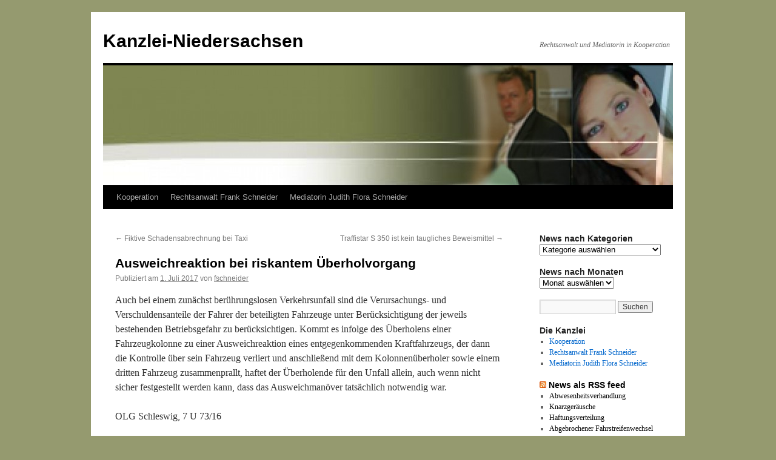

--- FILE ---
content_type: text/html; charset=UTF-8
request_url: http://news.kanzlei-niedersachsen.de/2017/07/ausweichreaktion-bei-riskantem-ueberholvorgang/
body_size: 49943
content:
<!DOCTYPE html>
<html lang="de">
<head>
<meta charset="UTF-8" />
<title>
Ausweichreaktion bei riskantem Überholvorgang | Kanzlei-Niedersachsen	</title>
<link rel="profile" href="https://gmpg.org/xfn/11" />
<link rel="stylesheet" type="text/css" media="all" href="http://news.kanzlei-niedersachsen.de/wp-content/themes/twentyten/style.css?ver=20240402" />
<link rel="pingback" href="http://news.kanzlei-niedersachsen.de/xmlrpc.php">
<meta name='robots' content='max-image-preview:large' />
<link rel="alternate" type="application/rss+xml" title="Kanzlei-Niedersachsen &raquo; Feed" href="http://news.kanzlei-niedersachsen.de/feed/" />
<link rel="alternate" type="application/rss+xml" title="Kanzlei-Niedersachsen &raquo; Kommentar-Feed" href="http://news.kanzlei-niedersachsen.de/comments/feed/" />
<link rel="alternate" type="application/rss+xml" title="Kanzlei-Niedersachsen &raquo; Ausweichreaktion bei riskantem Überholvorgang-Kommentar-Feed" href="http://news.kanzlei-niedersachsen.de/2017/07/ausweichreaktion-bei-riskantem-ueberholvorgang/feed/" />
<script type="text/javascript">
/* <![CDATA[ */
window._wpemojiSettings = {"baseUrl":"https:\/\/s.w.org\/images\/core\/emoji\/15.0.3\/72x72\/","ext":".png","svgUrl":"https:\/\/s.w.org\/images\/core\/emoji\/15.0.3\/svg\/","svgExt":".svg","source":{"concatemoji":"http:\/\/news.kanzlei-niedersachsen.de\/wp-includes\/js\/wp-emoji-release.min.js?ver=6.5.7"}};
/*! This file is auto-generated */
!function(i,n){var o,s,e;function c(e){try{var t={supportTests:e,timestamp:(new Date).valueOf()};sessionStorage.setItem(o,JSON.stringify(t))}catch(e){}}function p(e,t,n){e.clearRect(0,0,e.canvas.width,e.canvas.height),e.fillText(t,0,0);var t=new Uint32Array(e.getImageData(0,0,e.canvas.width,e.canvas.height).data),r=(e.clearRect(0,0,e.canvas.width,e.canvas.height),e.fillText(n,0,0),new Uint32Array(e.getImageData(0,0,e.canvas.width,e.canvas.height).data));return t.every(function(e,t){return e===r[t]})}function u(e,t,n){switch(t){case"flag":return n(e,"\ud83c\udff3\ufe0f\u200d\u26a7\ufe0f","\ud83c\udff3\ufe0f\u200b\u26a7\ufe0f")?!1:!n(e,"\ud83c\uddfa\ud83c\uddf3","\ud83c\uddfa\u200b\ud83c\uddf3")&&!n(e,"\ud83c\udff4\udb40\udc67\udb40\udc62\udb40\udc65\udb40\udc6e\udb40\udc67\udb40\udc7f","\ud83c\udff4\u200b\udb40\udc67\u200b\udb40\udc62\u200b\udb40\udc65\u200b\udb40\udc6e\u200b\udb40\udc67\u200b\udb40\udc7f");case"emoji":return!n(e,"\ud83d\udc26\u200d\u2b1b","\ud83d\udc26\u200b\u2b1b")}return!1}function f(e,t,n){var r="undefined"!=typeof WorkerGlobalScope&&self instanceof WorkerGlobalScope?new OffscreenCanvas(300,150):i.createElement("canvas"),a=r.getContext("2d",{willReadFrequently:!0}),o=(a.textBaseline="top",a.font="600 32px Arial",{});return e.forEach(function(e){o[e]=t(a,e,n)}),o}function t(e){var t=i.createElement("script");t.src=e,t.defer=!0,i.head.appendChild(t)}"undefined"!=typeof Promise&&(o="wpEmojiSettingsSupports",s=["flag","emoji"],n.supports={everything:!0,everythingExceptFlag:!0},e=new Promise(function(e){i.addEventListener("DOMContentLoaded",e,{once:!0})}),new Promise(function(t){var n=function(){try{var e=JSON.parse(sessionStorage.getItem(o));if("object"==typeof e&&"number"==typeof e.timestamp&&(new Date).valueOf()<e.timestamp+604800&&"object"==typeof e.supportTests)return e.supportTests}catch(e){}return null}();if(!n){if("undefined"!=typeof Worker&&"undefined"!=typeof OffscreenCanvas&&"undefined"!=typeof URL&&URL.createObjectURL&&"undefined"!=typeof Blob)try{var e="postMessage("+f.toString()+"("+[JSON.stringify(s),u.toString(),p.toString()].join(",")+"));",r=new Blob([e],{type:"text/javascript"}),a=new Worker(URL.createObjectURL(r),{name:"wpTestEmojiSupports"});return void(a.onmessage=function(e){c(n=e.data),a.terminate(),t(n)})}catch(e){}c(n=f(s,u,p))}t(n)}).then(function(e){for(var t in e)n.supports[t]=e[t],n.supports.everything=n.supports.everything&&n.supports[t],"flag"!==t&&(n.supports.everythingExceptFlag=n.supports.everythingExceptFlag&&n.supports[t]);n.supports.everythingExceptFlag=n.supports.everythingExceptFlag&&!n.supports.flag,n.DOMReady=!1,n.readyCallback=function(){n.DOMReady=!0}}).then(function(){return e}).then(function(){var e;n.supports.everything||(n.readyCallback(),(e=n.source||{}).concatemoji?t(e.concatemoji):e.wpemoji&&e.twemoji&&(t(e.twemoji),t(e.wpemoji)))}))}((window,document),window._wpemojiSettings);
/* ]]> */
</script>
<style id='wp-emoji-styles-inline-css' type='text/css'>

	img.wp-smiley, img.emoji {
		display: inline !important;
		border: none !important;
		box-shadow: none !important;
		height: 1em !important;
		width: 1em !important;
		margin: 0 0.07em !important;
		vertical-align: -0.1em !important;
		background: none !important;
		padding: 0 !important;
	}
</style>
<link rel='stylesheet' id='wp-block-library-css' href='http://news.kanzlei-niedersachsen.de/wp-includes/css/dist/block-library/style.min.css?ver=6.5.7' type='text/css' media='all' />
<style id='wp-block-library-theme-inline-css' type='text/css'>
.wp-block-audio figcaption{color:#555;font-size:13px;text-align:center}.is-dark-theme .wp-block-audio figcaption{color:#ffffffa6}.wp-block-audio{margin:0 0 1em}.wp-block-code{border:1px solid #ccc;border-radius:4px;font-family:Menlo,Consolas,monaco,monospace;padding:.8em 1em}.wp-block-embed figcaption{color:#555;font-size:13px;text-align:center}.is-dark-theme .wp-block-embed figcaption{color:#ffffffa6}.wp-block-embed{margin:0 0 1em}.blocks-gallery-caption{color:#555;font-size:13px;text-align:center}.is-dark-theme .blocks-gallery-caption{color:#ffffffa6}.wp-block-image figcaption{color:#555;font-size:13px;text-align:center}.is-dark-theme .wp-block-image figcaption{color:#ffffffa6}.wp-block-image{margin:0 0 1em}.wp-block-pullquote{border-bottom:4px solid;border-top:4px solid;color:currentColor;margin-bottom:1.75em}.wp-block-pullquote cite,.wp-block-pullquote footer,.wp-block-pullquote__citation{color:currentColor;font-size:.8125em;font-style:normal;text-transform:uppercase}.wp-block-quote{border-left:.25em solid;margin:0 0 1.75em;padding-left:1em}.wp-block-quote cite,.wp-block-quote footer{color:currentColor;font-size:.8125em;font-style:normal;position:relative}.wp-block-quote.has-text-align-right{border-left:none;border-right:.25em solid;padding-left:0;padding-right:1em}.wp-block-quote.has-text-align-center{border:none;padding-left:0}.wp-block-quote.is-large,.wp-block-quote.is-style-large,.wp-block-quote.is-style-plain{border:none}.wp-block-search .wp-block-search__label{font-weight:700}.wp-block-search__button{border:1px solid #ccc;padding:.375em .625em}:where(.wp-block-group.has-background){padding:1.25em 2.375em}.wp-block-separator.has-css-opacity{opacity:.4}.wp-block-separator{border:none;border-bottom:2px solid;margin-left:auto;margin-right:auto}.wp-block-separator.has-alpha-channel-opacity{opacity:1}.wp-block-separator:not(.is-style-wide):not(.is-style-dots){width:100px}.wp-block-separator.has-background:not(.is-style-dots){border-bottom:none;height:1px}.wp-block-separator.has-background:not(.is-style-wide):not(.is-style-dots){height:2px}.wp-block-table{margin:0 0 1em}.wp-block-table td,.wp-block-table th{word-break:normal}.wp-block-table figcaption{color:#555;font-size:13px;text-align:center}.is-dark-theme .wp-block-table figcaption{color:#ffffffa6}.wp-block-video figcaption{color:#555;font-size:13px;text-align:center}.is-dark-theme .wp-block-video figcaption{color:#ffffffa6}.wp-block-video{margin:0 0 1em}.wp-block-template-part.has-background{margin-bottom:0;margin-top:0;padding:1.25em 2.375em}
</style>
<style id='classic-theme-styles-inline-css' type='text/css'>
/*! This file is auto-generated */
.wp-block-button__link{color:#fff;background-color:#32373c;border-radius:9999px;box-shadow:none;text-decoration:none;padding:calc(.667em + 2px) calc(1.333em + 2px);font-size:1.125em}.wp-block-file__button{background:#32373c;color:#fff;text-decoration:none}
</style>
<style id='global-styles-inline-css' type='text/css'>
body{--wp--preset--color--black: #000;--wp--preset--color--cyan-bluish-gray: #abb8c3;--wp--preset--color--white: #fff;--wp--preset--color--pale-pink: #f78da7;--wp--preset--color--vivid-red: #cf2e2e;--wp--preset--color--luminous-vivid-orange: #ff6900;--wp--preset--color--luminous-vivid-amber: #fcb900;--wp--preset--color--light-green-cyan: #7bdcb5;--wp--preset--color--vivid-green-cyan: #00d084;--wp--preset--color--pale-cyan-blue: #8ed1fc;--wp--preset--color--vivid-cyan-blue: #0693e3;--wp--preset--color--vivid-purple: #9b51e0;--wp--preset--color--blue: #0066cc;--wp--preset--color--medium-gray: #666;--wp--preset--color--light-gray: #f1f1f1;--wp--preset--gradient--vivid-cyan-blue-to-vivid-purple: linear-gradient(135deg,rgba(6,147,227,1) 0%,rgb(155,81,224) 100%);--wp--preset--gradient--light-green-cyan-to-vivid-green-cyan: linear-gradient(135deg,rgb(122,220,180) 0%,rgb(0,208,130) 100%);--wp--preset--gradient--luminous-vivid-amber-to-luminous-vivid-orange: linear-gradient(135deg,rgba(252,185,0,1) 0%,rgba(255,105,0,1) 100%);--wp--preset--gradient--luminous-vivid-orange-to-vivid-red: linear-gradient(135deg,rgba(255,105,0,1) 0%,rgb(207,46,46) 100%);--wp--preset--gradient--very-light-gray-to-cyan-bluish-gray: linear-gradient(135deg,rgb(238,238,238) 0%,rgb(169,184,195) 100%);--wp--preset--gradient--cool-to-warm-spectrum: linear-gradient(135deg,rgb(74,234,220) 0%,rgb(151,120,209) 20%,rgb(207,42,186) 40%,rgb(238,44,130) 60%,rgb(251,105,98) 80%,rgb(254,248,76) 100%);--wp--preset--gradient--blush-light-purple: linear-gradient(135deg,rgb(255,206,236) 0%,rgb(152,150,240) 100%);--wp--preset--gradient--blush-bordeaux: linear-gradient(135deg,rgb(254,205,165) 0%,rgb(254,45,45) 50%,rgb(107,0,62) 100%);--wp--preset--gradient--luminous-dusk: linear-gradient(135deg,rgb(255,203,112) 0%,rgb(199,81,192) 50%,rgb(65,88,208) 100%);--wp--preset--gradient--pale-ocean: linear-gradient(135deg,rgb(255,245,203) 0%,rgb(182,227,212) 50%,rgb(51,167,181) 100%);--wp--preset--gradient--electric-grass: linear-gradient(135deg,rgb(202,248,128) 0%,rgb(113,206,126) 100%);--wp--preset--gradient--midnight: linear-gradient(135deg,rgb(2,3,129) 0%,rgb(40,116,252) 100%);--wp--preset--font-size--small: 13px;--wp--preset--font-size--medium: 20px;--wp--preset--font-size--large: 36px;--wp--preset--font-size--x-large: 42px;--wp--preset--spacing--20: 0.44rem;--wp--preset--spacing--30: 0.67rem;--wp--preset--spacing--40: 1rem;--wp--preset--spacing--50: 1.5rem;--wp--preset--spacing--60: 2.25rem;--wp--preset--spacing--70: 3.38rem;--wp--preset--spacing--80: 5.06rem;--wp--preset--shadow--natural: 6px 6px 9px rgba(0, 0, 0, 0.2);--wp--preset--shadow--deep: 12px 12px 50px rgba(0, 0, 0, 0.4);--wp--preset--shadow--sharp: 6px 6px 0px rgba(0, 0, 0, 0.2);--wp--preset--shadow--outlined: 6px 6px 0px -3px rgba(255, 255, 255, 1), 6px 6px rgba(0, 0, 0, 1);--wp--preset--shadow--crisp: 6px 6px 0px rgba(0, 0, 0, 1);}:where(.is-layout-flex){gap: 0.5em;}:where(.is-layout-grid){gap: 0.5em;}body .is-layout-flex{display: flex;}body .is-layout-flex{flex-wrap: wrap;align-items: center;}body .is-layout-flex > *{margin: 0;}body .is-layout-grid{display: grid;}body .is-layout-grid > *{margin: 0;}:where(.wp-block-columns.is-layout-flex){gap: 2em;}:where(.wp-block-columns.is-layout-grid){gap: 2em;}:where(.wp-block-post-template.is-layout-flex){gap: 1.25em;}:where(.wp-block-post-template.is-layout-grid){gap: 1.25em;}.has-black-color{color: var(--wp--preset--color--black) !important;}.has-cyan-bluish-gray-color{color: var(--wp--preset--color--cyan-bluish-gray) !important;}.has-white-color{color: var(--wp--preset--color--white) !important;}.has-pale-pink-color{color: var(--wp--preset--color--pale-pink) !important;}.has-vivid-red-color{color: var(--wp--preset--color--vivid-red) !important;}.has-luminous-vivid-orange-color{color: var(--wp--preset--color--luminous-vivid-orange) !important;}.has-luminous-vivid-amber-color{color: var(--wp--preset--color--luminous-vivid-amber) !important;}.has-light-green-cyan-color{color: var(--wp--preset--color--light-green-cyan) !important;}.has-vivid-green-cyan-color{color: var(--wp--preset--color--vivid-green-cyan) !important;}.has-pale-cyan-blue-color{color: var(--wp--preset--color--pale-cyan-blue) !important;}.has-vivid-cyan-blue-color{color: var(--wp--preset--color--vivid-cyan-blue) !important;}.has-vivid-purple-color{color: var(--wp--preset--color--vivid-purple) !important;}.has-black-background-color{background-color: var(--wp--preset--color--black) !important;}.has-cyan-bluish-gray-background-color{background-color: var(--wp--preset--color--cyan-bluish-gray) !important;}.has-white-background-color{background-color: var(--wp--preset--color--white) !important;}.has-pale-pink-background-color{background-color: var(--wp--preset--color--pale-pink) !important;}.has-vivid-red-background-color{background-color: var(--wp--preset--color--vivid-red) !important;}.has-luminous-vivid-orange-background-color{background-color: var(--wp--preset--color--luminous-vivid-orange) !important;}.has-luminous-vivid-amber-background-color{background-color: var(--wp--preset--color--luminous-vivid-amber) !important;}.has-light-green-cyan-background-color{background-color: var(--wp--preset--color--light-green-cyan) !important;}.has-vivid-green-cyan-background-color{background-color: var(--wp--preset--color--vivid-green-cyan) !important;}.has-pale-cyan-blue-background-color{background-color: var(--wp--preset--color--pale-cyan-blue) !important;}.has-vivid-cyan-blue-background-color{background-color: var(--wp--preset--color--vivid-cyan-blue) !important;}.has-vivid-purple-background-color{background-color: var(--wp--preset--color--vivid-purple) !important;}.has-black-border-color{border-color: var(--wp--preset--color--black) !important;}.has-cyan-bluish-gray-border-color{border-color: var(--wp--preset--color--cyan-bluish-gray) !important;}.has-white-border-color{border-color: var(--wp--preset--color--white) !important;}.has-pale-pink-border-color{border-color: var(--wp--preset--color--pale-pink) !important;}.has-vivid-red-border-color{border-color: var(--wp--preset--color--vivid-red) !important;}.has-luminous-vivid-orange-border-color{border-color: var(--wp--preset--color--luminous-vivid-orange) !important;}.has-luminous-vivid-amber-border-color{border-color: var(--wp--preset--color--luminous-vivid-amber) !important;}.has-light-green-cyan-border-color{border-color: var(--wp--preset--color--light-green-cyan) !important;}.has-vivid-green-cyan-border-color{border-color: var(--wp--preset--color--vivid-green-cyan) !important;}.has-pale-cyan-blue-border-color{border-color: var(--wp--preset--color--pale-cyan-blue) !important;}.has-vivid-cyan-blue-border-color{border-color: var(--wp--preset--color--vivid-cyan-blue) !important;}.has-vivid-purple-border-color{border-color: var(--wp--preset--color--vivid-purple) !important;}.has-vivid-cyan-blue-to-vivid-purple-gradient-background{background: var(--wp--preset--gradient--vivid-cyan-blue-to-vivid-purple) !important;}.has-light-green-cyan-to-vivid-green-cyan-gradient-background{background: var(--wp--preset--gradient--light-green-cyan-to-vivid-green-cyan) !important;}.has-luminous-vivid-amber-to-luminous-vivid-orange-gradient-background{background: var(--wp--preset--gradient--luminous-vivid-amber-to-luminous-vivid-orange) !important;}.has-luminous-vivid-orange-to-vivid-red-gradient-background{background: var(--wp--preset--gradient--luminous-vivid-orange-to-vivid-red) !important;}.has-very-light-gray-to-cyan-bluish-gray-gradient-background{background: var(--wp--preset--gradient--very-light-gray-to-cyan-bluish-gray) !important;}.has-cool-to-warm-spectrum-gradient-background{background: var(--wp--preset--gradient--cool-to-warm-spectrum) !important;}.has-blush-light-purple-gradient-background{background: var(--wp--preset--gradient--blush-light-purple) !important;}.has-blush-bordeaux-gradient-background{background: var(--wp--preset--gradient--blush-bordeaux) !important;}.has-luminous-dusk-gradient-background{background: var(--wp--preset--gradient--luminous-dusk) !important;}.has-pale-ocean-gradient-background{background: var(--wp--preset--gradient--pale-ocean) !important;}.has-electric-grass-gradient-background{background: var(--wp--preset--gradient--electric-grass) !important;}.has-midnight-gradient-background{background: var(--wp--preset--gradient--midnight) !important;}.has-small-font-size{font-size: var(--wp--preset--font-size--small) !important;}.has-medium-font-size{font-size: var(--wp--preset--font-size--medium) !important;}.has-large-font-size{font-size: var(--wp--preset--font-size--large) !important;}.has-x-large-font-size{font-size: var(--wp--preset--font-size--x-large) !important;}
.wp-block-navigation a:where(:not(.wp-element-button)){color: inherit;}
:where(.wp-block-post-template.is-layout-flex){gap: 1.25em;}:where(.wp-block-post-template.is-layout-grid){gap: 1.25em;}
:where(.wp-block-columns.is-layout-flex){gap: 2em;}:where(.wp-block-columns.is-layout-grid){gap: 2em;}
.wp-block-pullquote{font-size: 1.5em;line-height: 1.6;}
</style>
<link rel='stylesheet' id='twentyten-block-style-css' href='http://news.kanzlei-niedersachsen.de/wp-content/themes/twentyten/blocks.css?ver=20230627' type='text/css' media='all' />
<link rel="https://api.w.org/" href="http://news.kanzlei-niedersachsen.de/wp-json/" /><link rel="alternate" type="application/json" href="http://news.kanzlei-niedersachsen.de/wp-json/wp/v2/posts/1873" /><link rel="EditURI" type="application/rsd+xml" title="RSD" href="http://news.kanzlei-niedersachsen.de/xmlrpc.php?rsd" />
<meta name="generator" content="WordPress 6.5.7" />
<link rel="canonical" href="http://news.kanzlei-niedersachsen.de/2017/07/ausweichreaktion-bei-riskantem-ueberholvorgang/" />
<link rel='shortlink' href='http://news.kanzlei-niedersachsen.de/?p=1873' />
<link rel="alternate" type="application/json+oembed" href="http://news.kanzlei-niedersachsen.de/wp-json/oembed/1.0/embed?url=http%3A%2F%2Fnews.kanzlei-niedersachsen.de%2F2017%2F07%2Fausweichreaktion-bei-riskantem-ueberholvorgang%2F" />
<link rel="alternate" type="text/xml+oembed" href="http://news.kanzlei-niedersachsen.de/wp-json/oembed/1.0/embed?url=http%3A%2F%2Fnews.kanzlei-niedersachsen.de%2F2017%2F07%2Fausweichreaktion-bei-riskantem-ueberholvorgang%2F&#038;format=xml" />
<style type="text/css" id="custom-background-css">
body.custom-background { background-color: #959a6f; }
</style>
	</head>

<body class="post-template-default single single-post postid-1873 single-format-standard custom-background">
<div id="wrapper" class="hfeed">
	<div id="header">
		<div id="masthead">
			<div id="branding" role="banner">
								<div id="site-title">
					<span>
						<a href="http://news.kanzlei-niedersachsen.de/" rel="home">Kanzlei-Niedersachsen</a>
					</span>
				</div>
				<div id="site-description">Rechtsanwalt und Mediatorin in Kooperation</div>

				<img src="http://news.kanzlei-niedersachsen.de/wp-content/uploads/2011/07/cropped-hauptgrafik1neu1.jpg" width="940" height="198" alt="Kanzlei-Niedersachsen" decoding="async" fetchpriority="high" />			</div><!-- #branding -->

			<div id="access" role="navigation">
								<div class="skip-link screen-reader-text"><a href="#content">Zum Inhalt springen</a></div>
				<div class="menu-header"><ul id="menu-kanzlei-niedersachsen" class="menu"><li id="menu-item-95" class="menu-item menu-item-type-post_type menu-item-object-page menu-item-95"><a href="http://news.kanzlei-niedersachsen.de/die-buerogemeinschaft/">Kooperation</a></li>
<li id="menu-item-121" class="menu-item menu-item-type-post_type menu-item-object-page menu-item-121"><a href="http://news.kanzlei-niedersachsen.de/die-buerogemeinschaft/ra-frank-schneider/">Rechtsanwalt Frank Schneider</a></li>
<li id="menu-item-126" class="menu-item menu-item-type-post_type menu-item-object-page menu-item-126"><a href="http://news.kanzlei-niedersachsen.de/die-buerogemeinschaft/mediatorin-judith-flora-schneider/">Mediatorin Judith Flora Schneider</a></li>
</ul></div>			</div><!-- #access -->
		</div><!-- #masthead -->
	</div><!-- #header -->

	<div id="main">

		<div id="container">
			<div id="content" role="main">

			

				<div id="nav-above" class="navigation">
					<div class="nav-previous"><a href="http://news.kanzlei-niedersachsen.de/2017/07/fiktive-schadensabrechnung-bei-taxi/" rel="prev"><span class="meta-nav">&larr;</span> Fiktive Schadensabrechnung bei Taxi</a></div>
					<div class="nav-next"><a href="http://news.kanzlei-niedersachsen.de/2017/07/traffistar-s-350-ist-kein-taugliches-beweismittel/" rel="next">Traffistar S 350 ist kein taugliches Beweismittel <span class="meta-nav">&rarr;</span></a></div>
				</div><!-- #nav-above -->

				<div id="post-1873" class="post-1873 post type-post status-publish format-standard hentry category-verkehrsrecht category-zivilrecht">
					<h1 class="entry-title">Ausweichreaktion bei riskantem Überholvorgang</h1>

					<div class="entry-meta">
						<span class="meta-prep meta-prep-author">Publiziert am</span> <a href="http://news.kanzlei-niedersachsen.de/2017/07/ausweichreaktion-bei-riskantem-ueberholvorgang/" title="09:37" rel="bookmark"><span class="entry-date">1. Juli 2017</span></a> <span class="meta-sep">von</span> <span class="author vcard"><a class="url fn n" href="http://news.kanzlei-niedersachsen.de/author/fschneider/" title="Alle Beiträge von fschneider anzeigen">fschneider</a></span>					</div><!-- .entry-meta -->

					<div class="entry-content">
						<p>Auch bei einem zunächst berührungslosen Verkehrsunfall sind die Verursachungs- und Verschuldensanteile der Fahrer der beteiligten Fahrzeuge unter Berücksichtigung der jeweils bestehenden Betriebsgefahr zu berücksichtigen. Kommt es infolge des Überholens einer Fahrzeugkolonne zu einer Ausweichreaktion eines entgegenkommenden Kraftfahrzeugs, der dann die Kontrolle über sein Fahrzeug verliert und anschließend mit dem Kolonnenüberholer sowie einem dritten Fahrzeug zusammenprallt, haftet der Überholende für den Unfall allein, auch wenn nicht sicher festgestellt werden kann, dass das Ausweichmanöver tatsächlich notwendig war.</p>
<p>OLG Schleswig, 7 U 73/16</p>
											</div><!-- .entry-content -->

		
						<div class="entry-utility">
							Dieser Beitrag wurde unter <a href="http://news.kanzlei-niedersachsen.de/category/rechtsgebiete/verkehrsrecht/" rel="category tag">Verkehrsrecht</a>, <a href="http://news.kanzlei-niedersachsen.de/category/rechtsgebiete/zivilrecht/" rel="category tag">Zivilrecht</a> veröffentlicht. Setze ein Lesezeichen auf den <a href="http://news.kanzlei-niedersachsen.de/2017/07/ausweichreaktion-bei-riskantem-ueberholvorgang/" title="Permalink zu Ausweichreaktion bei riskantem Überholvorgang" rel="bookmark">Permalink</a>.													</div><!-- .entry-utility -->
					</div><!-- #post-1873 -->

					<div id="nav-below" class="navigation">
						<div class="nav-previous"><a href="http://news.kanzlei-niedersachsen.de/2017/07/fiktive-schadensabrechnung-bei-taxi/" rel="prev"><span class="meta-nav">&larr;</span> Fiktive Schadensabrechnung bei Taxi</a></div>
						<div class="nav-next"><a href="http://news.kanzlei-niedersachsen.de/2017/07/traffistar-s-350-ist-kein-taugliches-beweismittel/" rel="next">Traffistar S 350 ist kein taugliches Beweismittel <span class="meta-nav">&rarr;</span></a></div>
					</div><!-- #nav-below -->

					
			<div id="comments">



	<div id="respond" class="comment-respond">
		<h3 id="reply-title" class="comment-reply-title">Schreibe einen Kommentar <small><a rel="nofollow" id="cancel-comment-reply-link" href="/2017/07/ausweichreaktion-bei-riskantem-ueberholvorgang/#respond" style="display:none;">Antwort abbrechen</a></small></h3><form action="http://news.kanzlei-niedersachsen.de/wp-comments-post.php" method="post" id="commentform" class="comment-form"><p class="comment-notes"><span id="email-notes">Deine E-Mail-Adresse wird nicht veröffentlicht.</span> <span class="required-field-message">Erforderliche Felder sind mit <span class="required">*</span> markiert</span></p><p class="comment-form-comment"><label for="comment">Kommentar <span class="required">*</span></label> <textarea id="comment" name="comment" cols="45" rows="8" maxlength="65525" required="required"></textarea></p><p class="comment-form-author"><label for="author">Name <span class="required">*</span></label> <input id="author" name="author" type="text" value="" size="30" maxlength="245" autocomplete="name" required="required" /></p>
<p class="comment-form-email"><label for="email">E-Mail-Adresse <span class="required">*</span></label> <input id="email" name="email" type="text" value="" size="30" maxlength="100" aria-describedby="email-notes" autocomplete="email" required="required" /></p>
<p class="comment-form-url"><label for="url">Website</label> <input id="url" name="url" type="text" value="" size="30" maxlength="200" autocomplete="url" /></p>
<p class="form-submit"><input name="submit" type="submit" id="submit" class="submit" value="Kommentar abschicken" /> <input type='hidden' name='comment_post_ID' value='1873' id='comment_post_ID' />
<input type='hidden' name='comment_parent' id='comment_parent' value='0' />
</p></form>	</div><!-- #respond -->
	
</div><!-- #comments -->

	
			</div><!-- #content -->
		</div><!-- #container -->


		<div id="primary" class="widget-area" role="complementary">
			<ul class="xoxo">

<li id="categories-3" class="widget-container widget_categories"><h3 class="widget-title">News nach Kategorien</h3><form action="http://news.kanzlei-niedersachsen.de" method="get"><label class="screen-reader-text" for="cat">News nach Kategorien</label><select  name='cat' id='cat' class='postform'>
	<option value='-1'>Kategorie auswählen</option>
	<option class="level-0" value="11">Mediation</option>
	<option class="level-0" value="1">Rechtsgebiete</option>
	<option class="level-1" value="4">&nbsp;&nbsp;&nbsp;Arbeitsrecht</option>
	<option class="level-1" value="42">&nbsp;&nbsp;&nbsp;Bankrecht</option>
	<option class="level-1" value="63">&nbsp;&nbsp;&nbsp;Erbrecht</option>
	<option class="level-1" value="12">&nbsp;&nbsp;&nbsp;Familienrecht</option>
	<option class="level-1" value="40">&nbsp;&nbsp;&nbsp;Handels- und Gesellschaftsrecht</option>
	<option class="level-1" value="7">&nbsp;&nbsp;&nbsp;Hochschulrecht</option>
	<option class="level-1" value="41">&nbsp;&nbsp;&nbsp;Mietrecht</option>
	<option class="level-1" value="13">&nbsp;&nbsp;&nbsp;Pferderecht</option>
	<option class="level-1" value="39">&nbsp;&nbsp;&nbsp;Sozialrecht</option>
	<option class="level-1" value="5">&nbsp;&nbsp;&nbsp;Steuer- und Steuerstrafrecht</option>
	<option class="level-1" value="8">&nbsp;&nbsp;&nbsp;Strafrecht</option>
	<option class="level-1" value="9">&nbsp;&nbsp;&nbsp;Verkehrsrecht</option>
	<option class="level-2" value="48">&nbsp;&nbsp;&nbsp;&nbsp;&nbsp;&nbsp;ESO ES 3.0</option>
	<option class="level-2" value="65">&nbsp;&nbsp;&nbsp;&nbsp;&nbsp;&nbsp;ESO ES 8.0</option>
	<option class="level-2" value="56">&nbsp;&nbsp;&nbsp;&nbsp;&nbsp;&nbsp;Hinterherfahren</option>
	<option class="level-2" value="53">&nbsp;&nbsp;&nbsp;&nbsp;&nbsp;&nbsp;Leivtec XV 3</option>
	<option class="level-2" value="54">&nbsp;&nbsp;&nbsp;&nbsp;&nbsp;&nbsp;Poliscan Speed</option>
	<option class="level-2" value="55">&nbsp;&nbsp;&nbsp;&nbsp;&nbsp;&nbsp;ProVida</option>
	<option class="level-2" value="49">&nbsp;&nbsp;&nbsp;&nbsp;&nbsp;&nbsp;Riegl FG 21</option>
	<option class="level-2" value="61">&nbsp;&nbsp;&nbsp;&nbsp;&nbsp;&nbsp;Riegl LR 90-235</option>
	<option class="level-2" value="66">&nbsp;&nbsp;&nbsp;&nbsp;&nbsp;&nbsp;Rotlicht</option>
	<option class="level-2" value="50">&nbsp;&nbsp;&nbsp;&nbsp;&nbsp;&nbsp;Traffi Phot S</option>
	<option class="level-2" value="67">&nbsp;&nbsp;&nbsp;&nbsp;&nbsp;&nbsp;TraffiPatrol</option>
	<option class="level-2" value="52">&nbsp;&nbsp;&nbsp;&nbsp;&nbsp;&nbsp;Traffipax Speedophot</option>
	<option class="level-2" value="57">&nbsp;&nbsp;&nbsp;&nbsp;&nbsp;&nbsp;TraffiStar S 330</option>
	<option class="level-2" value="59">&nbsp;&nbsp;&nbsp;&nbsp;&nbsp;&nbsp;TraffiStar S 350</option>
	<option class="level-2" value="60">&nbsp;&nbsp;&nbsp;&nbsp;&nbsp;&nbsp;VDS M5</option>
	<option class="level-2" value="62">&nbsp;&nbsp;&nbsp;&nbsp;&nbsp;&nbsp;VKS</option>
	<option class="level-1" value="47">&nbsp;&nbsp;&nbsp;Verwaltungsrecht</option>
	<option class="level-1" value="10">&nbsp;&nbsp;&nbsp;Zivilrecht</option>
	<option class="level-1" value="44">&nbsp;&nbsp;&nbsp;ZPO</option>
	<option class="level-1" value="14">&nbsp;&nbsp;&nbsp;Zwangsvollstreckung</option>
	<option class="level-0" value="46">Verwaltungsrecht</option>
</select>
</form><script type="text/javascript">
/* <![CDATA[ */

(function() {
	var dropdown = document.getElementById( "cat" );
	function onCatChange() {
		if ( dropdown.options[ dropdown.selectedIndex ].value > 0 ) {
			dropdown.parentNode.submit();
		}
	}
	dropdown.onchange = onCatChange;
})();

/* ]]> */
</script>
</li><li id="archives-3" class="widget-container widget_archive"><h3 class="widget-title">News nach Monaten</h3>		<label class="screen-reader-text" for="archives-dropdown-3">News nach Monaten</label>
		<select id="archives-dropdown-3" name="archive-dropdown">
			
			<option value="">Monat auswählen</option>
				<option value='http://news.kanzlei-niedersachsen.de/2026/01/'> Januar 2026 </option>
	<option value='http://news.kanzlei-niedersachsen.de/2025/12/'> Dezember 2025 </option>
	<option value='http://news.kanzlei-niedersachsen.de/2025/11/'> November 2025 </option>
	<option value='http://news.kanzlei-niedersachsen.de/2025/10/'> Oktober 2025 </option>
	<option value='http://news.kanzlei-niedersachsen.de/2025/09/'> September 2025 </option>
	<option value='http://news.kanzlei-niedersachsen.de/2025/08/'> August 2025 </option>
	<option value='http://news.kanzlei-niedersachsen.de/2025/07/'> Juli 2025 </option>
	<option value='http://news.kanzlei-niedersachsen.de/2025/06/'> Juni 2025 </option>
	<option value='http://news.kanzlei-niedersachsen.de/2025/05/'> Mai 2025 </option>
	<option value='http://news.kanzlei-niedersachsen.de/2025/04/'> April 2025 </option>
	<option value='http://news.kanzlei-niedersachsen.de/2025/03/'> März 2025 </option>
	<option value='http://news.kanzlei-niedersachsen.de/2025/02/'> Februar 2025 </option>
	<option value='http://news.kanzlei-niedersachsen.de/2025/01/'> Januar 2025 </option>
	<option value='http://news.kanzlei-niedersachsen.de/2024/12/'> Dezember 2024 </option>
	<option value='http://news.kanzlei-niedersachsen.de/2024/11/'> November 2024 </option>
	<option value='http://news.kanzlei-niedersachsen.de/2024/10/'> Oktober 2024 </option>
	<option value='http://news.kanzlei-niedersachsen.de/2024/09/'> September 2024 </option>
	<option value='http://news.kanzlei-niedersachsen.de/2024/08/'> August 2024 </option>
	<option value='http://news.kanzlei-niedersachsen.de/2024/07/'> Juli 2024 </option>
	<option value='http://news.kanzlei-niedersachsen.de/2024/06/'> Juni 2024 </option>
	<option value='http://news.kanzlei-niedersachsen.de/2024/05/'> Mai 2024 </option>
	<option value='http://news.kanzlei-niedersachsen.de/2024/04/'> April 2024 </option>
	<option value='http://news.kanzlei-niedersachsen.de/2024/03/'> März 2024 </option>
	<option value='http://news.kanzlei-niedersachsen.de/2024/02/'> Februar 2024 </option>
	<option value='http://news.kanzlei-niedersachsen.de/2024/01/'> Januar 2024 </option>
	<option value='http://news.kanzlei-niedersachsen.de/2023/12/'> Dezember 2023 </option>
	<option value='http://news.kanzlei-niedersachsen.de/2023/11/'> November 2023 </option>
	<option value='http://news.kanzlei-niedersachsen.de/2023/10/'> Oktober 2023 </option>
	<option value='http://news.kanzlei-niedersachsen.de/2023/09/'> September 2023 </option>
	<option value='http://news.kanzlei-niedersachsen.de/2023/08/'> August 2023 </option>
	<option value='http://news.kanzlei-niedersachsen.de/2023/07/'> Juli 2023 </option>
	<option value='http://news.kanzlei-niedersachsen.de/2023/06/'> Juni 2023 </option>
	<option value='http://news.kanzlei-niedersachsen.de/2023/05/'> Mai 2023 </option>
	<option value='http://news.kanzlei-niedersachsen.de/2023/04/'> April 2023 </option>
	<option value='http://news.kanzlei-niedersachsen.de/2023/03/'> März 2023 </option>
	<option value='http://news.kanzlei-niedersachsen.de/2023/02/'> Februar 2023 </option>
	<option value='http://news.kanzlei-niedersachsen.de/2023/01/'> Januar 2023 </option>
	<option value='http://news.kanzlei-niedersachsen.de/2022/12/'> Dezember 2022 </option>
	<option value='http://news.kanzlei-niedersachsen.de/2022/11/'> November 2022 </option>
	<option value='http://news.kanzlei-niedersachsen.de/2022/10/'> Oktober 2022 </option>
	<option value='http://news.kanzlei-niedersachsen.de/2022/09/'> September 2022 </option>
	<option value='http://news.kanzlei-niedersachsen.de/2022/08/'> August 2022 </option>
	<option value='http://news.kanzlei-niedersachsen.de/2022/07/'> Juli 2022 </option>
	<option value='http://news.kanzlei-niedersachsen.de/2022/06/'> Juni 2022 </option>
	<option value='http://news.kanzlei-niedersachsen.de/2022/05/'> Mai 2022 </option>
	<option value='http://news.kanzlei-niedersachsen.de/2022/04/'> April 2022 </option>
	<option value='http://news.kanzlei-niedersachsen.de/2022/03/'> März 2022 </option>
	<option value='http://news.kanzlei-niedersachsen.de/2022/02/'> Februar 2022 </option>
	<option value='http://news.kanzlei-niedersachsen.de/2022/01/'> Januar 2022 </option>
	<option value='http://news.kanzlei-niedersachsen.de/2021/12/'> Dezember 2021 </option>
	<option value='http://news.kanzlei-niedersachsen.de/2021/11/'> November 2021 </option>
	<option value='http://news.kanzlei-niedersachsen.de/2021/10/'> Oktober 2021 </option>
	<option value='http://news.kanzlei-niedersachsen.de/2021/09/'> September 2021 </option>
	<option value='http://news.kanzlei-niedersachsen.de/2021/08/'> August 2021 </option>
	<option value='http://news.kanzlei-niedersachsen.de/2021/07/'> Juli 2021 </option>
	<option value='http://news.kanzlei-niedersachsen.de/2021/06/'> Juni 2021 </option>
	<option value='http://news.kanzlei-niedersachsen.de/2021/05/'> Mai 2021 </option>
	<option value='http://news.kanzlei-niedersachsen.de/2021/04/'> April 2021 </option>
	<option value='http://news.kanzlei-niedersachsen.de/2021/03/'> März 2021 </option>
	<option value='http://news.kanzlei-niedersachsen.de/2021/02/'> Februar 2021 </option>
	<option value='http://news.kanzlei-niedersachsen.de/2021/01/'> Januar 2021 </option>
	<option value='http://news.kanzlei-niedersachsen.de/2020/12/'> Dezember 2020 </option>
	<option value='http://news.kanzlei-niedersachsen.de/2020/11/'> November 2020 </option>
	<option value='http://news.kanzlei-niedersachsen.de/2020/10/'> Oktober 2020 </option>
	<option value='http://news.kanzlei-niedersachsen.de/2020/09/'> September 2020 </option>
	<option value='http://news.kanzlei-niedersachsen.de/2020/08/'> August 2020 </option>
	<option value='http://news.kanzlei-niedersachsen.de/2020/07/'> Juli 2020 </option>
	<option value='http://news.kanzlei-niedersachsen.de/2020/06/'> Juni 2020 </option>
	<option value='http://news.kanzlei-niedersachsen.de/2020/05/'> Mai 2020 </option>
	<option value='http://news.kanzlei-niedersachsen.de/2020/04/'> April 2020 </option>
	<option value='http://news.kanzlei-niedersachsen.de/2020/03/'> März 2020 </option>
	<option value='http://news.kanzlei-niedersachsen.de/2020/02/'> Februar 2020 </option>
	<option value='http://news.kanzlei-niedersachsen.de/2020/01/'> Januar 2020 </option>
	<option value='http://news.kanzlei-niedersachsen.de/2019/12/'> Dezember 2019 </option>
	<option value='http://news.kanzlei-niedersachsen.de/2019/11/'> November 2019 </option>
	<option value='http://news.kanzlei-niedersachsen.de/2019/10/'> Oktober 2019 </option>
	<option value='http://news.kanzlei-niedersachsen.de/2019/09/'> September 2019 </option>
	<option value='http://news.kanzlei-niedersachsen.de/2019/08/'> August 2019 </option>
	<option value='http://news.kanzlei-niedersachsen.de/2019/07/'> Juli 2019 </option>
	<option value='http://news.kanzlei-niedersachsen.de/2019/06/'> Juni 2019 </option>
	<option value='http://news.kanzlei-niedersachsen.de/2019/05/'> Mai 2019 </option>
	<option value='http://news.kanzlei-niedersachsen.de/2019/04/'> April 2019 </option>
	<option value='http://news.kanzlei-niedersachsen.de/2019/03/'> März 2019 </option>
	<option value='http://news.kanzlei-niedersachsen.de/2019/02/'> Februar 2019 </option>
	<option value='http://news.kanzlei-niedersachsen.de/2019/01/'> Januar 2019 </option>
	<option value='http://news.kanzlei-niedersachsen.de/2018/12/'> Dezember 2018 </option>
	<option value='http://news.kanzlei-niedersachsen.de/2018/11/'> November 2018 </option>
	<option value='http://news.kanzlei-niedersachsen.de/2018/10/'> Oktober 2018 </option>
	<option value='http://news.kanzlei-niedersachsen.de/2018/09/'> September 2018 </option>
	<option value='http://news.kanzlei-niedersachsen.de/2018/08/'> August 2018 </option>
	<option value='http://news.kanzlei-niedersachsen.de/2018/07/'> Juli 2018 </option>
	<option value='http://news.kanzlei-niedersachsen.de/2018/06/'> Juni 2018 </option>
	<option value='http://news.kanzlei-niedersachsen.de/2018/05/'> Mai 2018 </option>
	<option value='http://news.kanzlei-niedersachsen.de/2018/04/'> April 2018 </option>
	<option value='http://news.kanzlei-niedersachsen.de/2018/03/'> März 2018 </option>
	<option value='http://news.kanzlei-niedersachsen.de/2018/02/'> Februar 2018 </option>
	<option value='http://news.kanzlei-niedersachsen.de/2018/01/'> Januar 2018 </option>
	<option value='http://news.kanzlei-niedersachsen.de/2017/12/'> Dezember 2017 </option>
	<option value='http://news.kanzlei-niedersachsen.de/2017/11/'> November 2017 </option>
	<option value='http://news.kanzlei-niedersachsen.de/2017/10/'> Oktober 2017 </option>
	<option value='http://news.kanzlei-niedersachsen.de/2017/09/'> September 2017 </option>
	<option value='http://news.kanzlei-niedersachsen.de/2017/08/'> August 2017 </option>
	<option value='http://news.kanzlei-niedersachsen.de/2017/07/'> Juli 2017 </option>
	<option value='http://news.kanzlei-niedersachsen.de/2017/06/'> Juni 2017 </option>
	<option value='http://news.kanzlei-niedersachsen.de/2017/05/'> Mai 2017 </option>
	<option value='http://news.kanzlei-niedersachsen.de/2017/04/'> April 2017 </option>
	<option value='http://news.kanzlei-niedersachsen.de/2017/03/'> März 2017 </option>
	<option value='http://news.kanzlei-niedersachsen.de/2017/02/'> Februar 2017 </option>
	<option value='http://news.kanzlei-niedersachsen.de/2017/01/'> Januar 2017 </option>
	<option value='http://news.kanzlei-niedersachsen.de/2016/12/'> Dezember 2016 </option>
	<option value='http://news.kanzlei-niedersachsen.de/2016/11/'> November 2016 </option>
	<option value='http://news.kanzlei-niedersachsen.de/2016/10/'> Oktober 2016 </option>
	<option value='http://news.kanzlei-niedersachsen.de/2016/09/'> September 2016 </option>
	<option value='http://news.kanzlei-niedersachsen.de/2016/08/'> August 2016 </option>
	<option value='http://news.kanzlei-niedersachsen.de/2016/07/'> Juli 2016 </option>
	<option value='http://news.kanzlei-niedersachsen.de/2016/06/'> Juni 2016 </option>
	<option value='http://news.kanzlei-niedersachsen.de/2016/05/'> Mai 2016 </option>
	<option value='http://news.kanzlei-niedersachsen.de/2016/04/'> April 2016 </option>
	<option value='http://news.kanzlei-niedersachsen.de/2016/03/'> März 2016 </option>
	<option value='http://news.kanzlei-niedersachsen.de/2016/02/'> Februar 2016 </option>
	<option value='http://news.kanzlei-niedersachsen.de/2016/01/'> Januar 2016 </option>
	<option value='http://news.kanzlei-niedersachsen.de/2015/12/'> Dezember 2015 </option>
	<option value='http://news.kanzlei-niedersachsen.de/2015/11/'> November 2015 </option>
	<option value='http://news.kanzlei-niedersachsen.de/2015/10/'> Oktober 2015 </option>
	<option value='http://news.kanzlei-niedersachsen.de/2015/09/'> September 2015 </option>
	<option value='http://news.kanzlei-niedersachsen.de/2015/08/'> August 2015 </option>
	<option value='http://news.kanzlei-niedersachsen.de/2015/07/'> Juli 2015 </option>
	<option value='http://news.kanzlei-niedersachsen.de/2015/06/'> Juni 2015 </option>
	<option value='http://news.kanzlei-niedersachsen.de/2015/05/'> Mai 2015 </option>
	<option value='http://news.kanzlei-niedersachsen.de/2015/04/'> April 2015 </option>
	<option value='http://news.kanzlei-niedersachsen.de/2015/03/'> März 2015 </option>
	<option value='http://news.kanzlei-niedersachsen.de/2015/02/'> Februar 2015 </option>
	<option value='http://news.kanzlei-niedersachsen.de/2015/01/'> Januar 2015 </option>
	<option value='http://news.kanzlei-niedersachsen.de/2014/12/'> Dezember 2014 </option>
	<option value='http://news.kanzlei-niedersachsen.de/2014/11/'> November 2014 </option>
	<option value='http://news.kanzlei-niedersachsen.de/2014/10/'> Oktober 2014 </option>
	<option value='http://news.kanzlei-niedersachsen.de/2014/08/'> August 2014 </option>
	<option value='http://news.kanzlei-niedersachsen.de/2014/02/'> Februar 2014 </option>
	<option value='http://news.kanzlei-niedersachsen.de/2014/01/'> Januar 2014 </option>
	<option value='http://news.kanzlei-niedersachsen.de/2013/12/'> Dezember 2013 </option>
	<option value='http://news.kanzlei-niedersachsen.de/2013/11/'> November 2013 </option>
	<option value='http://news.kanzlei-niedersachsen.de/2013/10/'> Oktober 2013 </option>
	<option value='http://news.kanzlei-niedersachsen.de/2013/09/'> September 2013 </option>
	<option value='http://news.kanzlei-niedersachsen.de/2013/07/'> Juli 2013 </option>
	<option value='http://news.kanzlei-niedersachsen.de/2013/06/'> Juni 2013 </option>
	<option value='http://news.kanzlei-niedersachsen.de/2013/05/'> Mai 2013 </option>
	<option value='http://news.kanzlei-niedersachsen.de/2013/04/'> April 2013 </option>
	<option value='http://news.kanzlei-niedersachsen.de/2013/03/'> März 2013 </option>
	<option value='http://news.kanzlei-niedersachsen.de/2013/02/'> Februar 2013 </option>
	<option value='http://news.kanzlei-niedersachsen.de/2013/01/'> Januar 2013 </option>
	<option value='http://news.kanzlei-niedersachsen.de/2012/12/'> Dezember 2012 </option>
	<option value='http://news.kanzlei-niedersachsen.de/2012/11/'> November 2012 </option>
	<option value='http://news.kanzlei-niedersachsen.de/2012/10/'> Oktober 2012 </option>
	<option value='http://news.kanzlei-niedersachsen.de/2012/09/'> September 2012 </option>
	<option value='http://news.kanzlei-niedersachsen.de/2012/07/'> Juli 2012 </option>
	<option value='http://news.kanzlei-niedersachsen.de/2012/05/'> Mai 2012 </option>
	<option value='http://news.kanzlei-niedersachsen.de/2012/04/'> April 2012 </option>
	<option value='http://news.kanzlei-niedersachsen.de/2012/03/'> März 2012 </option>
	<option value='http://news.kanzlei-niedersachsen.de/2012/02/'> Februar 2012 </option>
	<option value='http://news.kanzlei-niedersachsen.de/2012/01/'> Januar 2012 </option>
	<option value='http://news.kanzlei-niedersachsen.de/2011/12/'> Dezember 2011 </option>
	<option value='http://news.kanzlei-niedersachsen.de/2011/11/'> November 2011 </option>
	<option value='http://news.kanzlei-niedersachsen.de/2011/10/'> Oktober 2011 </option>
	<option value='http://news.kanzlei-niedersachsen.de/2011/08/'> August 2011 </option>
	<option value='http://news.kanzlei-niedersachsen.de/2011/07/'> Juli 2011 </option>
	<option value='http://news.kanzlei-niedersachsen.de/2011/06/'> Juni 2011 </option>
	<option value='http://news.kanzlei-niedersachsen.de/2011/05/'> Mai 2011 </option>
	<option value='http://news.kanzlei-niedersachsen.de/2011/04/'> April 2011 </option>
	<option value='http://news.kanzlei-niedersachsen.de/2011/03/'> März 2011 </option>
	<option value='http://news.kanzlei-niedersachsen.de/2011/02/'> Februar 2011 </option>
	<option value='http://news.kanzlei-niedersachsen.de/2011/01/'> Januar 2011 </option>
	<option value='http://news.kanzlei-niedersachsen.de/2010/12/'> Dezember 2010 </option>
	<option value='http://news.kanzlei-niedersachsen.de/2010/11/'> November 2010 </option>
	<option value='http://news.kanzlei-niedersachsen.de/2010/10/'> Oktober 2010 </option>
	<option value='http://news.kanzlei-niedersachsen.de/2010/08/'> August 2010 </option>
	<option value='http://news.kanzlei-niedersachsen.de/2010/07/'> Juli 2010 </option>
	<option value='http://news.kanzlei-niedersachsen.de/2010/05/'> Mai 2010 </option>

		</select>

			<script type="text/javascript">
/* <![CDATA[ */

(function() {
	var dropdown = document.getElementById( "archives-dropdown-3" );
	function onSelectChange() {
		if ( dropdown.options[ dropdown.selectedIndex ].value !== '' ) {
			document.location.href = this.options[ this.selectedIndex ].value;
		}
	}
	dropdown.onchange = onSelectChange;
})();

/* ]]> */
</script>
</li><li id="search-3" class="widget-container widget_search"><form role="search" method="get" id="searchform" class="searchform" action="http://news.kanzlei-niedersachsen.de/">
				<div>
					<label class="screen-reader-text" for="s">Suche nach:</label>
					<input type="text" value="" name="s" id="s" />
					<input type="submit" id="searchsubmit" value="Suchen" />
				</div>
			</form></li>			</ul>
		</div><!-- #primary .widget-area -->


		<div id="secondary" class="widget-area" role="complementary">
			<ul class="xoxo">
				<li id="nav_menu-3" class="widget-container widget_nav_menu"><h3 class="widget-title">Die Kanzlei</h3><div class="menu-kanzlei-niedersachsen-container"><ul id="menu-kanzlei-niedersachsen-1" class="menu"><li class="menu-item menu-item-type-post_type menu-item-object-page menu-item-95"><a href="http://news.kanzlei-niedersachsen.de/die-buerogemeinschaft/">Kooperation</a></li>
<li class="menu-item menu-item-type-post_type menu-item-object-page menu-item-121"><a href="http://news.kanzlei-niedersachsen.de/die-buerogemeinschaft/ra-frank-schneider/">Rechtsanwalt Frank Schneider</a></li>
<li class="menu-item menu-item-type-post_type menu-item-object-page menu-item-126"><a href="http://news.kanzlei-niedersachsen.de/die-buerogemeinschaft/mediatorin-judith-flora-schneider/">Mediatorin Judith Flora Schneider</a></li>
</ul></div></li><li id="rss-3" class="widget-container widget_rss"><h3 class="widget-title"><a class="rsswidget rss-widget-feed" href="http://news.kanzlei-niedersachsen.de/feed/"><img class="rss-widget-icon" style="border:0" width="14" height="14" src="http://news.kanzlei-niedersachsen.de/wp-includes/images/rss.png" alt="RSS" loading="lazy" /></a> <a class="rsswidget rss-widget-title" href="http://news.kanzlei-niedersachsen.de/">News als RSS feed</a></h3><ul><li><a class='rsswidget' href='http://news.kanzlei-niedersachsen.de/2026/01/abwesenheitsverhandlung-2/'>Abwesenheitsverhandlung</a></li><li><a class='rsswidget' href='http://news.kanzlei-niedersachsen.de/2026/01/knarzgeraeusche/'>Knarzgeräusche</a></li><li><a class='rsswidget' href='http://news.kanzlei-niedersachsen.de/2026/01/haftungsverteilung/'>Haftungsverteilung</a></li><li><a class='rsswidget' href='http://news.kanzlei-niedersachsen.de/2026/01/abgebrochener-fahrstreifenwechsel/'>Abgebrochener Fahrstreifenwechsel</a></li><li><a class='rsswidget' href='http://news.kanzlei-niedersachsen.de/2026/01/besonders-schwerer-fall-der-steuerhinterziehung/'>Besonders schwerer Fall der Steuerhinterziehung</a></li></ul></li>			</ul>
		</div><!-- #secondary .widget-area -->

	</div><!-- #main -->

	<div id="footer" role="contentinfo">
		<div id="colophon">



			<div id="footer-widget-area" role="complementary">

				<div id="first" class="widget-area">
					<ul class="xoxo">
						<li id="linkcat-43" class="widget-container widget_links"><h3 class="widget-title">Impressum</h3>
	<ul class='xoxo blogroll'>
<li><a href="http://www.kanzlei-niedersachsen.de/impressum.html" rel="me noopener" target="_blank">Impressum</a></li>

	</ul>
</li>
					</ul>
				</div><!-- #first .widget-area -->



				<div id="fourth" class="widget-area">
					<ul class="xoxo">
						<li id="meta-3" class="widget-container widget_meta"><h3 class="widget-title">Admin</h3>
		<ul>
						<li><a href="http://news.kanzlei-niedersachsen.de/wp-login.php">Anmelden</a></li>
			<li><a href="http://news.kanzlei-niedersachsen.de/feed/">Feed der Einträge</a></li>
			<li><a href="http://news.kanzlei-niedersachsen.de/comments/feed/">Kommentar-Feed</a></li>

			<li><a href="https://de.wordpress.org/">WordPress.org</a></li>
		</ul>

		</li>					</ul>
				</div><!-- #fourth .widget-area -->

			</div><!-- #footer-widget-area -->

			<div id="site-info">
				<a href="http://news.kanzlei-niedersachsen.de/" rel="home">
					Kanzlei-Niedersachsen				</a>
							</div><!-- #site-info -->

			<div id="site-generator">
								<a href="https://de.wordpress.org/" class="imprint" title="Semantic Personal Publishing Platform">
					Proudly powered by WordPress.				</a>
			</div><!-- #site-generator -->

		</div><!-- #colophon -->
	</div><!-- #footer -->

</div><!-- #wrapper -->

<script type="text/javascript" src="http://news.kanzlei-niedersachsen.de/wp-includes/js/comment-reply.min.js?ver=6.5.7" id="comment-reply-js" async="async" data-wp-strategy="async"></script>
</body>
</html>
